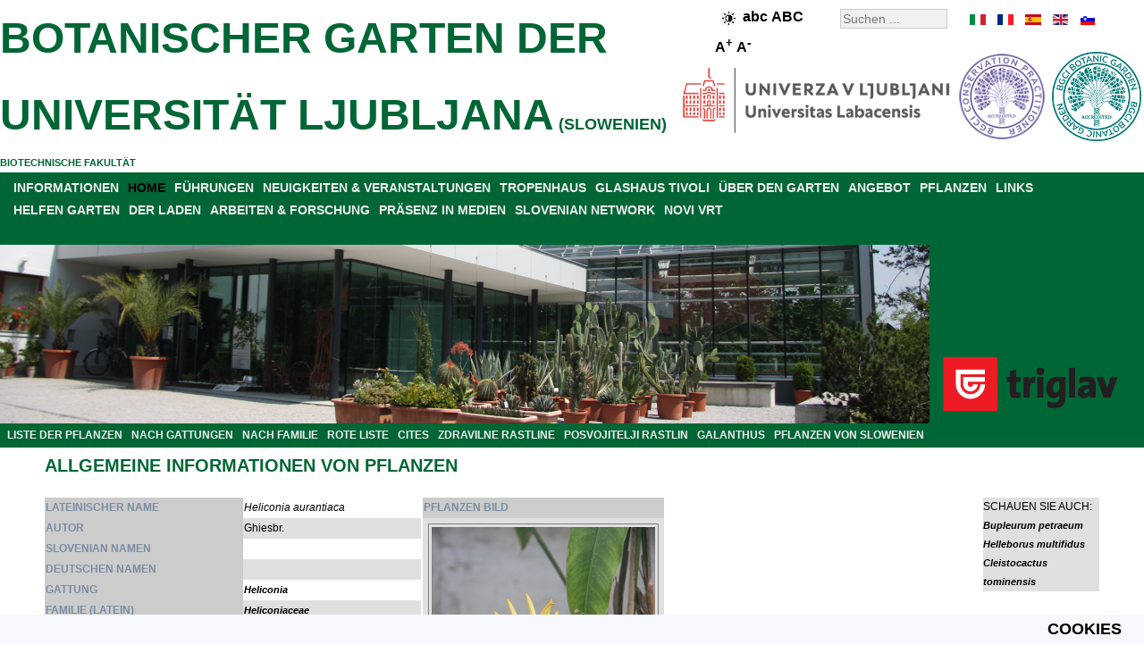

--- FILE ---
content_type: text/html; charset=utf-8
request_url: http://www.botanicni-vrt.si/de/component/plants/heliconia-aurantiaca
body_size: 18540
content:
<!DOCTYPE html>
<html xmlns="http://www.w3.org/1999/xhtml" xml:lang="de" lang="de">
<head>
<base href="http://www.botanic-gardens-ljubljana.com/" />
	<meta http-equiv="content-type" content="text/html; charset=utf-8" />
	<meta name="keywords" content="Heliconia aurantiaca, Ghiesbr., Heliconiaceae,  ,  " />
	<meta name="rights" content="Botanični vrt" />
	<meta name="description" content="Heliconia aurantiaca, Ghiesbr., Heliconiaceae,  ,  - ALLGEMEINE INFORMATIONEN VON PFLANZEN" />
	<meta name="generator" content="Botanicni vrt" />
	<title>Heliconia aurantiaca - BOTANISCHER GARTEN DER UNIVERSITÄT LJUBLJANA</title>
	<link href="/favicon.ico" rel="shortcut icon" type="image/vnd.microsoft.icon" />

<link rel="stylesheet" href="/templates/botanicnivrt/css/template.css" type="text/css" />
<meta name="verify-v1" content="Zz/nmU1eNUTR3n0M+0HENqPPFX8pikanOZ8lE2eeC2w=" />
<meta name="y_key" content="210c6982e1b68241" />
<meta name="robots" content="index,follow" />
<meta name="Author" content="Botanični vrt, info@botanicni-vrt.si" />
<meta name="Copyright" content="2026" />
<meta name="Distribution" content="Global" />
<meta name="Abstract" content="Botanični vrt" />
<meta name="Revisit-After" content="1 Days" />
<meta name="Robots" content="All" />
<meta name="Rating" content="General" />
<meta name="viewport" content="width=device-width, initial-scale=1.0">
<script src="/../templates/botanicnivrt/js/jquery-3.7.1.min.js"></script>
<script src="/../templates/botanicnivrt/js/functions.js"></script>



</head>
<body>
<!-- container -->
<div id="container">
<!-- header -->
<div id="header">
<div class="right_header"><div id="langselect"><ul id="langselen"><li id="lang_de_it" style="left:0px;width:20px;background:url('/templates/botanicnivrt/images/flag_de.gif') 0px 0;"><a href="http://www.botanic-gardens-ljubljana.com/it/component/plants/heliconia-aurantiaca/" title="it" hreflang="it"></a></li><li id="lang_de_fr" style="left:30px;width:20px;background:url('/templates/botanicnivrt/images/flag_de.gif') -30px 0;"><a href="http://www.botanic-gardens-ljubljana.com/fr/component/plants/heliconia-aurantiaca/" title="fr" hreflang="fr"></a></li><li id="lang_de_es" style="left:60px;width:20px;background:url('/templates/botanicnivrt/images/flag_de.gif') -60px 0;"><a href="http://www.botanic-gardens-ljubljana.com/es/component/plants/heliconia-aurantiaca/" title="es" hreflang="es"></a></li><li id="lang_de_en" style="left:90px;width:20px;background:url('/templates/botanicnivrt/images/flag_de.gif') -90px 0;"><a href="http://www.botanic-gardens-ljubljana.com/en/component/plants/heliconia-aurantiaca/" title="en" hreflang="en"></a></li><li id="lang_de_sl" style="background: url('/templates/botanicnivrt/images/flag_de.gif') -120px 0px; left: 120px; width: 20px;"><a href="http://www.botanicni-vrt.si/component/rastline/heliconia-aurantiaca" title="slovenski jezik" hreflang="sl"></a></li></ul></div><div class="search">
	<form action="/de/component/search/" method="post" class="form-inline">
		<label for="mod-search-searchword" class="element-invisible"></label> <input name="searchword" id="mod-search-searchword" maxlength="200"  class="inputbox search-query" type="search" size="20" placeholder="Suchen ..." />		<input type="hidden" name="task" value="search" />
		<input type="hidden" name="option" value="com_search" />
		<input type="hidden" name="Itemid" value="" />
	</form>
</div>

<div style="font-size:14px;font-weight:bold;float:right;width:110px;padding:5px;margin-right:15px;margin-top:0px;"><img class="high-contrast" style="border:0px;vertical-align:middle;" src="/../templates/botanicnivrt/images/high-contrast.png" height="15" width="15" alt="High contrast" /><span class="lowercase" style="font-size:16px;">abc</span> <span class="uppercase" style="font-size:16px;">ABC</span>   <span class="largerfont" style="font-size:16px;">A<sup>+</sup></span> <span class="smallerfont" style="font-size:16px;">A<sup>-</sup></span></div><div style="clear: both;"></div></div><div id="right_header_below"><img class="accreditationlogo" width="100" height="100" title="BGCI botanic garden accredited" style="margin-right: auto; margin-left: auto;" alt="BGCI botanic garden accredited" src="/images/bot_vrt/logo-bgci-botanic-garden-accredited-2023-transparent.png"><img class="accreditationlogo" width="100" height="100" title="BGCI conservation practioner accredited" style="margin-right: auto; margin-left: 5px;" alt="BGCI conservation practioner accredited" src="/images/bot_vrt/logo-bgci-conservation-practioner-accredited-2024-transparent.png">
<img class="ul" width="300" height="75" title="BIOTEHNI&#352;KA FAKULTETA" style="margin-right: auto; margin-left: 5px;" alt="BIOTEHNI&#352;KA FAKULTETA" src="/images/bot_vrt/logo-ul-2024.png"></div><div class="left_header"></div><h2 style="color: #006635;"><a style="color: #006635;font-size:18px;" href="http://www.botanic-gardens-ljubljana.com/de/">BOTANISCHER GARTEN DER UNIVERSIT&#196;T LJUBLJANA</a> (SLOWENIEN)</h2><a style="color: #006635;" href="http://www.bf.uni-lj.si/en/">BIOTECHNISCHE FAKULT&#196;T</a><br /></div>
<div style="clear: both;"></div>
<div id="parent" style="background-color:#006635;"><div id="menuarea"><ul class="nav menu menucolor mod-list">
<li class="item-17 parent"><a href="/de/informationen" >INFORMATIONEN</a></li><li class="item-934 default current active"><a href="/de/" >HOME</a></li><li class="item-11 parent"><a href="/de/fuehrungen" >FÜHRUNGEN</a></li><li class="item-225 parent"><a href="/de/neuigkeiten-a-veranstaltungen" >NEUIGKEITEN &amp; VERANSTALTUNGEN</a></li><li class="item-433"><a href="/de/tropenhaus" >TROPENHAUS</a></li><li class="item-111"><a href="/de/glashaus-tivoli" >GLASHAUS TIVOLI</a></li><li class="item-373 parent"><a href="/de/ueber-den-garten" >ÜBER DEN GARTEN</a></li><li class="item-284 parent"><a href="/de/angebot" >ANGEBOT</a></li><li class="item-64 parent"><a href="/de/pflanzen" >PFLANZEN</a></li><li class="item-26"><a href="/de/links" target="_blank">LINKS</a></li><li class="item-419 parent"><a href="/de/helfen-garten" >HELFEN GARTEN</a></li><li class="item-30 parent"><a href="/de/der-laden" >DER LADEN</a></li><li class="item-33 parent"><a href="/de/arbeiten-a-forschung" >ARBEITEN &amp; FORSCHUNG</a></li><li class="item-47"><a href="/de/praesenz-in-medien" >PRÄSENZ IN MEDIEN</a></li><li class="item-49"><a href="/de/slovenian-network" >SLOVENIAN NETWORK</a></li><li class="item-53 parent"><a href="/de/novi-vrt" >NOVI VRT</a></li></ul>

<br />
</div><div style="clear: both;"></div>
<div style="width:100%;height:200px;position: relative;">
<div class="sponsor" style="width:238px;float:right;"><div class="bannergroupbanner">

	<div class="banneritem">
																																																																			<a
							href="/de/component/banners/click/15" target="_blank" rel="noopener noreferrer"
							title="ZAVAROVALNICA TRIGLAV">
							<img
								src="http://www.botanicni-vrt.si/images/banners/triglav.png"
								alt="ZAVAROVALNICA TRIGLAV"
								 width="222"								 height="88"							/>
						</a>
																<div class="clr"></div>
	</div>

</div>
</div><div style="margin-right:240px;">
	<img class="headerimage" src="/../templates/botanicnivrt/images/header.jpg" alt="Tropski rastlinjak" width="1280" height="200"  />
</div>
<div style="clear: both;"></div>

</div>

<ul class="nav menu_left mod-list">
<li class="item-179"><a href="/de/pflanzen" >LISTE DER PFLANZEN</a></li><li class="item-210"><a href="/de/pflanzen/nach-gattungen" >NACH GATTUNGEN</a></li><li class="item-180"><a href="/de/pflanzen/nach-familie" >NACH FAMILIE</a></li><li class="item-489"><a href="/de/rote-liste" >ROTE LISTE</a></li><li class="item-488"><a href="/de/cites" >CITES</a></li><li class="item-493"><a href="/de/zdravilne-rastline" >ZDRAVILNE RASTLINE</a></li><li class="item-181"><a href="/de/posvojitelji-rastlin" >POSVOJITELJI RASTLIN</a></li><li class="item-442"><a href="/de/galanthus" >GALANTHUS</a></li><li class="item-760"><a href="/de/pflanzen-von-slowenien" >PFLANZEN VON SLOWENIEN</a></li></ul>


</div><div style="clear: both;"></div>

<div class="middle_header" style="text-align:center;"></div><!-- middle -->

<div id="middle">
<!-- center -->
<div id="contentwrapper">

<!-- left -->
<div id="left">

</div>

<div id="center" style="text-align:left;">




















































































































<div id="system-message-container">
	</div>

<div id="pathway">

</div>
<div class="page-header"><h2>ALLGEMEINE INFORMATIONEN VON PFLANZEN</h2></div><br /><div style="float:left; width: 89%;"><table border="0" style="border-collapse: collapse"  align="left"><tr class="d1"><th scope="row" style="text-align: left; background-color: rgb(204, 204, 204); color: rgb(123, 141, 161);">LATEINISCHER NAME</th><td><i>Heliconia aurantiaca</i></td></tr><tr class="d0"><th scope="row" style="text-align: left; background-color: rgb(204, 204, 204); color: rgb(123, 141, 161);">AUTOR</th><td>Ghiesbr.</td></tr><tr class="d1"><th scope="row" style="text-align: left; background-color: rgb(204, 204, 204); color: rgb(123, 141, 161);">SLOVENIAN NAMEN</th><td></td></tr><tr class="d0"><th scope="row" style="text-align: left; background-color: rgb(204, 204, 204); color: rgb(123, 141, 161);">DEUTSCHEN NAMEN</th><td></td></tr><tr class="d1"><th scope="row" style="text-align: left; background-color: rgb(204, 204, 204); color: rgb(123, 141, 161);">GATTUNG</th><td><i><a href="/de/pflanzen/nach-gattungen#Heliconia">Heliconia</a></i></td></tr><tr class="d0"><th scope="row" style="text-align: left; background-color: rgb(204, 204, 204); color: rgb(123, 141, 161);">FAMILIE (LATEIN)</th><td><em><a href="/de/pflanzen/nach-familie#Heliconiaceae">Heliconiaceae</a></em></td></tr><tr class="d1"><th scope="row" style="text-align: left; background-color: rgb(204, 204, 204); color: rgb(123, 141, 161);">FAMILIE (SLOVENIAN)</th><td>helikonijevke</td></tr><tr class="d0"><th scope="row" style="text-align: left; background-color: rgb(204, 204, 204); color: rgb(123, 141, 161);">ORDNUNG</th><td></td></tr><tr class="d1"><th scope="row" style="text-align: left; background-color: rgb(204, 204, 204); color: rgb(123, 141, 161);">KLASSE</th><td></td></tr><tr class="d0"><th scope="row" style="text-align: left; background-color: rgb(204, 204, 204); color: rgb(123, 141, 161);">STAMM</th><td></td></tr><tr class="d1"><th scope="row" style="text-align: left; background-color: rgb(204, 204, 204); color: rgb(123, 141, 161);">REICH</th><td></td></tr><tr class="d0"><th scope="row" style="text-align: left; background-color: rgb(204, 204, 204); color: rgb(123, 141, 161);">BLÜEZEIT</th><td></td></tr><tr class="d1"><th scope="row" style="text-align: left; background-color: rgb(204, 204, 204); color: rgb(123, 141, 161);">PRÄVALENZ</th><td>Srednja Amerika</td></tr><tr class="d0"><th scope="row" style="text-align: left; background-color: rgb(204, 204, 204); color: rgb(123, 141, 161);">ROTE LISTE</th><td></td></tr><tr class="d1"><th scope="row" style="text-align: left; background-color: rgb(204, 204, 204); color: rgb(123, 141, 161);">CITES</th><td></td></tr><tr class="d0"><th colspan="2" scope="row" style="text-align: left; background-color: rgb(204, 204, 204); color: rgb(123, 141, 161);">PFLANZEN WACHSEN IN (<img align="center" src="/components/com_plants/images/oznaka_zemljevid.png" alt="label" width="15" height="15" border="0"/>) GARTEN TEIL</th><td></td></tr><tr class="d0"><td colspan="2"><img align="center" src="http://www.botanic-gardens-ljubljana.com/images/rastline_zemljevidi/heliconia-aurantiaca.png" alt="map" width="401" height="201" border="0"/></td></tr></table><table border="0" style="border-collapse: collapse; text-align: left; margin-left: left; margin-right: auto"><tr><th align="left" scope="row" style="background-color: rgb(204, 204, 204); color: rgb(123, 141, 161);">PFLANZEN BILD</th></tr><tr class="d0"><td><img align="center" src="http://www.botanic-gardens-ljubljana.com/images/rastline/heliconia-aurantiaca-1388.jpg" border="0" alt="Heliconia aurantiaca" title="Heliconia aurantiaca, Ghiesbr., Heliconiaceae,  ,  " width="250" height="375"/></td></tr><tr class="d1"><td><i>Heliconia aurantiaca</i></td></tr></table><br /></div><div style="float:left; margin-left:auto; margin-right:right; display:block; border:1; position: static; top: 0;width: 11%; height: auto; z-index: 1; background-color:#e0e0e0;">SCHAUEN SIE AUCH:<br /><a href="/de/component/plants/bupleurum-petraeum"><i>Bupleurum petraeum</i></a><br /><a href="/de/component/plants/helleborus-multifidus"><i>Helleborus multifidus</i></a><br /><a href="/de/component/plants/cleistocactus-tominensis"><i>Cleistocactus tominensis</i></a><br /></div><table style="width: 100%"><tr><td>&nbsp;</td></tr></table><br /><div style="text-align:center;"><a href="/de/component/plants/abelmoschus-moschatus">[ERSTE SEITE]</a> <a href="/de/component/plants/helichrysum-italicum">[ZURÜCK]</a> <a href="/de/pflanzen">DIE LISTE DER PFLANZEN</a> <a href="/de/component/plants/heliconia-bihai">[WEITER]</a> <a href="/de/component/plants/zygopetalum-sp">[LETZTE SEITE]</a></div><div style="text-align:center;"><a href="/de/pflanzen/nach-gattungen">LISTE DER PFLANZEN NACH GATTUNGEN</a> | <a href="/de/pflanzen/nach-familie">LISTE DER PFLANZEN VON DER FAMILIE</a></div><div style="text-align:center;"><a href="/de/component/iskalnik">SUCHE PFLANZEN</a></div>
</div>
</div>
<!-- right -->
<div id="right" style="text-align:left;">

<!--
<img style="margin-right: auto; margin-left: auto; display: block;" src="/images/bot_vrt/logo-bgci-botanic-garden-accredited.jpg" alt="BGCI botanic garden accredited" title="BGCI botanic garden accredited" width="180" height="180" />
<br />
<img style="margin-right: auto; margin-left: auto; display: block;" src="/images/bot_vrt/logo-bgci-conservation-practioner-accredited.jpg" alt="BGCI conservation practioner accredited" title="BGCI conservation practioner accredited" width="180" height="180" />
-->

</div>

<div style="clear: both;"></div>

<div id="gardenmoto" style="display: table;text-align:center;background-color:#e0e0e0;width:100%;margin:0px;">
<div style="display: table-cell; vertical-align: middle;"><p style="font-size: 24px;font-family: Helvetica, sans-serif;font-style:italic;">
ETABLIERUNG MIT TRADITION UNS WISSEN SEIT 1810</p></div>
<div style="display: table-cell; vertical-align: middle;width:182px;">
<img class="logo" style="margin:0;border:0;" src="http://www.botanicni-vrt.si/images/bot_vrt/logotip_215_let.png" alt="logo botanischer garten, logo, Botanischer Garten der Universität Ljubljana" title="Botanischer Garten der Universität Ljubljana Logo" width="182" height="200"/></div>
<div style="display: table-cell; vertical-align: middle;"><p style="font-size: 24px;font-family: Helvetica, sans-serif;font-style:italic;">
BOTANISCHER GARTEN FEIERT - BIODIVERSITÄTSWÄCHTER FÜR 215 JAHRE!</p></div>
</div>

<div style="background-color:#e0e0e0;width:100%;margin:0px;text-align:center;">

<a href="https://www.triglav.si/" target="_blank" rel="noopener noreferrer" title="Zavarovalnica Triglav">
<img class="triglavlogo" src="http://www.botanicni-vrt.si/images/banners/triglav-podpisani-pod-boljsi-svet.jpg" alt="triglav, podpisani pod boljši svet, skupaj z vami" title="Triglav podpisani pod boljši svet. Skupaj z vami." width="1280" height="330"></a>

<br />

<a href="https://www.visitljubljana.com/" target="_blank" rel="noopener noreferrer" title="Turizem Ljubljana">
<img class="tourismlogo" style="margin:0;border:0;" src="http://www.botanicni-vrt.si/images/bot_vrt/logo-tourism-ljubljana.png" alt="logotip turizem ljubljana, logotip, turizem ljubljana, logotip turizem" title="Turizem Ljubljana logotip" width="131" height="100"></a>



<div>

<!--
<div id="bottom-banner" style="float: left;">

</div>
-->


<!-- footer -->
<div id="middle_down" style="text-align:center;">
<ul class="nav menu menu_footer mod-list" id="menu_footer">
<li class="item-55"><a href="/de/informationen/kontakte" >KONTAKTE</a></li><li class="item-976 divider"><span class="separator "> |</span>
</li><li class="item-56"><a href="/de/informationen/wo-sind-wir" >WO SIND WIR?</a></li><li class="item-977 divider"><span class="separator "> |</span>
</li><li class="item-57"><a href="/de/informationen/arbeitszeit-eintritt" >ARBEITSZEIT</a></li><li class="item-978 divider"><span class="separator "> |</span>
</li><li class="item-414"><a href="/de/about-the-home-page" >ABOUT THE HOME PAGE</a></li><li class="item-979 divider"><span class="separator "> |</span>
</li><li class="item-564"><a href="/de/issn-c507-5432" >ISSN C507-5432</a></li><li class="item-1400 divider"><span class="separator ">|</span>
</li><li class="item-1401"><a href="/de/izjava-o-dostopnosti" >IZJAVA O DOSTOPNOSTI</a></li><li class="item-1402 divider"><span class="separator ">|</span>
</li><li class="item-1403"><a href="mailto:botanicni.vrt@siol.net?subject=Povratne%20informacije" >POVRATNE INFORMACIJE</a></li></ul>

<div style="clear: both;"></div>
<div class="db8sitelastmodified">     
  Site zuletzt geändert: Freitag 23. Januar 2026, 20:06.</div>

<div style="text-align:center;">
	<a style="color:#eeeeee;" href="http://www.botanicni-vrt.si/">&copy; 2026 UNIVERSITY BOTANIC GARDENS LJUBLJANA</a>
</div></div></div>
<!-- cookies --><div id="cookies">	<ul class="nav menu_down mod-list">
<li class="item-605"><a href="/de/cookies" >COOKIES</a></li></ul>

</div>
<script>
  (function(i,s,o,g,r,a,m){i['GoogleAnalyticsObject']=r;i[r]=i[r]||function(){
  (i[r].q=i[r].q||[]).push(arguments)},i[r].l=1*new Date();a=s.createElement(o),
  m=s.getElementsByTagName(o)[0];a.async=1;a.src=g;m.parentNode.insertBefore(a,m)
  })(window,document,'script','http://www.google-analytics.com/analytics.js','ga');

  ga('create', 'UA-41766222-1', {'storage': 'none', 'clientId': '1f603473d4cb6bee7f9fbae5e3c0669a'});
  ga('send', 'pageview', {'anonymizeIp': true});
</script>






    <script async src="https://www.googletagmanager.com/gtag/js?id=G-ZPJRRJPDHX"></script>
    <script>
    window.dataLayer = window.dataLayer || [];
    function gtag(){dataLayer.push(arguments);}
    gtag('js', new Date());

      gtag('config', 'G-ZPJRRJPDHX', {
       client_storage: 'none',
       client_id: '1f603473d4cb6bee7f9fbae5e3c0669a',
  });
    </script>









<br /><br /></div></div>
</div>
</body></html>